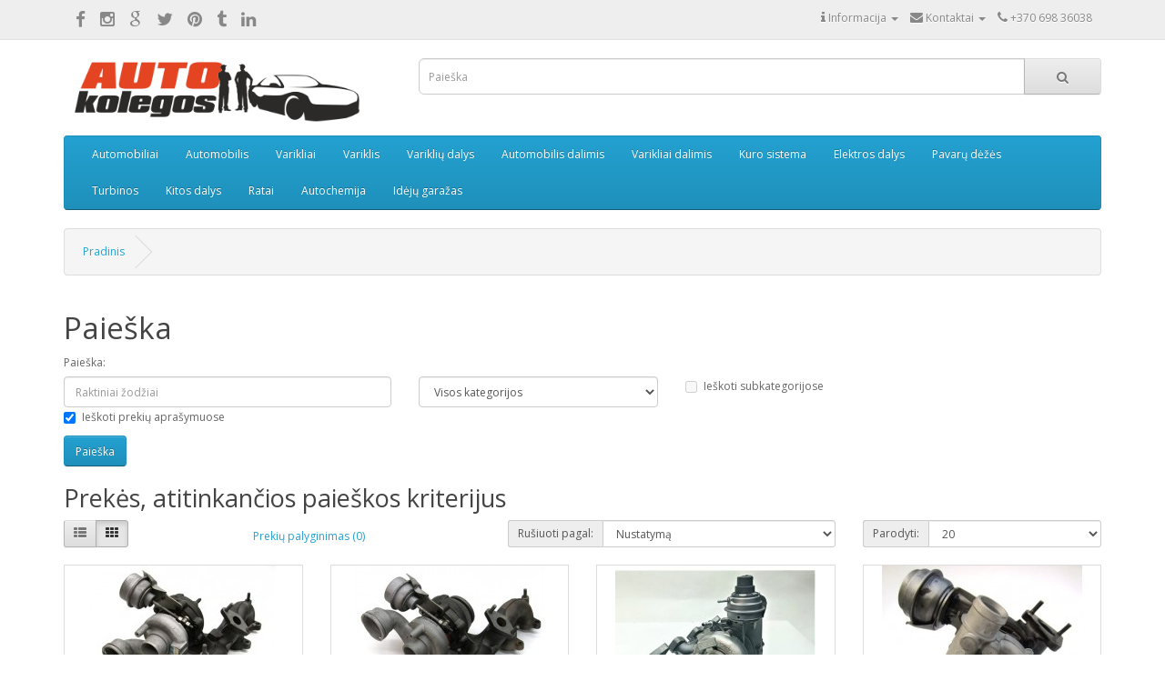

--- FILE ---
content_type: text/html; charset=utf-8
request_url: https://autokolegos.lt/katalogas/index.php?route=product/search&tag=restauravimas&page=8
body_size: 10218
content:
<!DOCTYPE html>
<!--[if IE]><![endif]-->
<!--[if IE 8 ]><html dir="ltl" lang="lt" class="ie8"><![endif]-->
<!--[if IE 9 ]><html dir="ltl" lang="lt" class="ie9"><![endif]-->
<!--[if (gt IE 9)|!(IE)]><!-->
<html dir="ltl" lang="lt">
<!--<![endif]-->
<head>
<meta charset="UTF-8" />
<meta name="viewport" content="width=device-width, initial-scale=1">
<meta http-equiv="X-UA-Compatible" content="IE=edge">
<title>Paieška - Tag - restauravimas</title>
<base href="https://autokolegos.lt/katalogas/" />
<script src="catalog/view/javascript/jquery/jquery-2.1.1.min.js" type="text/javascript"></script>
<link href="catalog/view/javascript/bootstrap/css/bootstrap.min.css" rel="stylesheet" media="screen" />
<script src="catalog/view/javascript/bootstrap/js/bootstrap.min.js" type="text/javascript"></script>
<link href="catalog/view/javascript/font-awesome/css/font-awesome.min.css" rel="stylesheet" type="text/css" />
<link href="//fonts.googleapis.com/css?family=Open+Sans:400,400i,300,700" rel="stylesheet" type="text/css" />
<link href="catalog/view/theme/default/stylesheet/stylesheet.css" rel="stylesheet">
<script src="catalog/view/javascript/common.js" type="text/javascript"></script>
<link href="https://autokolegos.lt/katalogas/index.php?route=product/search&amp;tag=restauravimas&amp;page=7" rel="prev" />
<link href="https://autokolegos.lt/katalogas/index.php?route=product/search&amp;tag=restauravimas&amp;page=9" rel="next" />
<link href="https://autokolegos.lt/katalogas/image/catalog/autokolegosfavicon.png" rel="icon" />
<!-- Global site tag (gtag.js) - Google Analytics -->
<script async src="https://www.googletagmanager.com/gtag/js?id=UA-49500298-1"></script>
<script>
  window.dataLayer = window.dataLayer || [];
  function gtag(){dataLayer.push(arguments);}
  gtag('js', new Date());

  gtag('config', 'UA-49500298-1');
</script>
</head>
<body class="product-search">
<nav id="top">
  <div class="container">
            
    <div class="nav pull-left social_block">
    		<a target="_blank" href="https://www.facebook.com/autokolegos/"><i class="fa fa-facebook"></i></a>
    		<a target="_blank" href="https://www.instagram.com/autokolegos.lt/"><i class="fa fa-instagram"></i></a>
    		<a target="_blank" href="https://plus.google.com/102868999307526972388"><i class="fa fa-google"></i></a>
    		<a target="_blank" href="https://mobile.twitter.com/autokolegos_lt"><i class="fa fa-twitter"></i></a>
    		<a target="_blank" href="https://www.pinterest.com/autokolegos/"><i class="fa fa-pinterest"></i></a>
    		<a target="_blank" href="https://autokolegos.tumblr.com/"><i class="fa fa-tumblr"></i></a>
    		<a target="_blank" href="https://www.linkedin.com/company/autokolegos/ "><i class="fa fa-linkedin"></i></a>
    </div>
    <div id="top-links" class="nav pull-right">
    	
      <ul class="list-inline">
      	<li class="dropdown">
      	  <a href="#" title="Mano anketa" class="dropdown-toggle" data-toggle="dropdown"><i class="fa fa-info"></i> <span class="hidden-xs hidden-sm hidden-md">Informacija</span> <span class="caret"></span></a>
          <ul class="dropdown-menu dropdown-menu-right">
            <li><a href="/katalogas/apie-mus-musu-veikla">Apie mus</a></li>
            <li><a href="/katalogas/musu-partneriai">Mūsų partneriai</a></li>
          </ul>
        </li>
        <li class="dropdown">
      	  <a href="#" title="Mano anketa" class="dropdown-toggle" data-toggle="dropdown"><i class="fa fa-envelope"></i> <span class="hidden-xs hidden-sm hidden-md">Kontaktai</span> <span class="caret"></span></a>
          <ul class="dropdown-menu dropdown-menu-right">
            <li>
		        <p style="padding: 10px 20px 0px 20px; width: 200px;line-height: 25px;"><i class="fa fa-map-marker"></i> Kaunas<br>
					<i class="fa fa-envelope"></i> info@autokolegos.lt<br>
					<i class="fa fa-phone"></i> +370 698 36038<br>
				   	<i class="fa fa-phone"></i> +370 615 52242</p>
            </li>
          </ul>
        </li>
        <li><a href="https://autokolegos.lt/katalogas/index.php?route=information/contact"><i class="fa fa-phone"></i></a> <span class="hidden-xs hidden-sm hidden-md">+370 698 36038</span></li>
        <!-- li class="dropdown"><a href="https://autokolegos.lt/katalogas/index.php?route=account/account" title="Mano anketa" class="dropdown-toggle" data-toggle="dropdown"><i class="fa fa-user"></i> <span class="hidden-xs hidden-sm hidden-md">Mano anketa</span> <span class="caret"></span></a>
          <ul class="dropdown-menu dropdown-menu-right">
                        <li><a href="https://autokolegos.lt/katalogas/index.php?route=account/register">Registruotis</a></li>
            < li><a href="https://autokolegos.lt/katalogas/index.php?route=account/login">Prisijungti</a></li>
                      </ul>
        </li-->
        <!-- li><a href="https://autokolegos.lt/katalogas/index.php?route=account/wishlist" id="wishlist-total" title="Pageidavimai(0)"><i class="fa fa-heart"></i> <span class="hidden-xs hidden-sm hidden-md">Pageidavimai(0)</span></a></li-->
        <!-- li><a href="https://autokolegos.lt/katalogas/index.php?route=checkout/cart" title="Prekių krepšelis"><i class="fa fa-shopping-cart"></i> <span class="hidden-xs hidden-sm hidden-md">Prekių krepšelis</span></a></li-->
        <!-- li><a href="https://autokolegos.lt/katalogas/index.php?route=checkout/checkout" title="Vykdyti užsakymą"><i class="fa fa-share"></i> <span class="hidden-xs hidden-sm hidden-md">Vykdyti užsakymą</span></a></li-->
      </ul>
    </div>
  </div>
</nav>
<header>
  <div class="container">
    <div class="row">
      <div class="col-sm-4">
        <div id="logo">
                    <a href="https://autokolegos.lt/katalogas/index.php?route=common/home"><img src="https://autokolegos.lt/katalogas/image/catalog/auto_k_logo(1).png" title="Autokolegos.lt" alt="Autokolegos.lt" class="img-responsive" /></a>
                  </div>
      </div>
      <div class="col-sm-8"><div id="search" class="input-group">
  <input type="text" name="search" value="" placeholder="Paieška" class="form-control input-lg" />
  <span class="input-group-btn">
    <button type="button" class="btn btn-default btn-lg"><i class="fa fa-search"></i></button>
  </span>
</div>      </div>
      <div class="col-sm-3"><!-- 
<div id="cart" class="btn-group btn-block">
  <button type="button" data-toggle="dropdown" data-loading-text="text_loading" class="btn btn-inverse btn-block btn-lg dropdown-toggle"><i class="fa fa-shopping-cart"></i> <span id="cart-total">0 item(s) - 0.00€</span></button>
  <ul class="dropdown-menu pull-right">
        <li>
      <p class="text-center">Your shopping cart is empty!</p>
    </li>
      </ul>
</div>
 --></div>
    </div>
  </div>
</header>
<div class="container">
  <nav id="menu" class="navbar">
    <div class="navbar-header"><span id="category" class="visible-xs">Kategorijos</span>
      <button type="button" class="btn btn-navbar navbar-toggle" data-toggle="collapse" data-target=".navbar-ex1-collapse"><i class="fa fa-bars"></i></button>
    </div>
    <div class="collapse navbar-collapse navbar-ex1-collapse">
      <ul class="nav navbar-nav">
                        <li><a href="https://autokolegos.lt/katalogas/automobiliai-auto-parduodu-automobili">Automobiliai</a></li>
                                <li><a href="https://autokolegos.lt/katalogas/automobilis">Automobilis</a></li>
                                <li><a href="https://autokolegos.lt/katalogas/Varikliai">Varikliai</a></li>
                                <li><a href="https://autokolegos.lt/katalogas/varikliai-variklis">Variklis</a></li>
                                <li class="dropdown"><a href="https://autokolegos.lt/katalogas/Variklių_dalys" class="dropdown-toggle" data-toggle="dropdown">Variklių dalys</a>
              <div class="dropdown-menu">
                <div class="dropdown-inner">
                                    <ul class="list-unstyled">
                                        <li>
                        <a href="https://autokolegos.lt/katalogas/Variklių_dalys/Variklio galvutės">Variklio galvutės</a>
                                                    <ul class="list-unstyled list-unstyled-third">
                                                                    <li><a href="https://autokolegos.lt/katalogas/Variklio galvutės/dyzeliniu-varikliu-galvutes-tikrinimas">Dyzelinių variklių galvutės</a></li>
                                                                    <li><a href="https://autokolegos.lt/katalogas/Variklio galvutės/benzininiu-varikliu-galvutes-tikrinimas">Benzininių variklių galvutės</a></li>
                                                            </ul>
                                            </li>
                                        <li>
                        <a href="https://autokolegos.lt/katalogas/Variklių_dalys/Paskirstymo-velenėliai">Paskirstymo velenėliai</a>
                                                    <ul class="list-unstyled list-unstyled-third">
                                                                    <li><a href="https://autokolegos.lt/katalogas/Paskirstymo-velenėliai/indeklai-paskirstymo-velenelio-indeklas">Indėklai paskirstymo velenėlio</a></li>
                                                                    <li><a href="https://autokolegos.lt/katalogas/Paskirstymo-velenėliai/paskirstymo-velenelio-laikikliai">Paskirstymo velenėlio laikikliai</a></li>
                                                            </ul>
                                            </li>
                                        <li>
                        <a href="https://autokolegos.lt/katalogas/Variklių_dalys/voztuvu-svirteles-koromuslai-pakelikai">Vožtuvų svirtelės / pakėlėjai</a>
                                            </li>
                                        <li>
                        <a href="https://autokolegos.lt/katalogas/Variklių_dalys/Voztuvu- dangteliai">Vožtuvų dangteliai</a>
                                            </li>
                                        <li>
                        <a href="https://autokolegos.lt/katalogas/Variklių_dalys/hidrokompensatoiai-kompensatoriai              ">Hidrokompensatoriai - kompensatoriai</a>
                                            </li>
                                        <li>
                        <a href="https://autokolegos.lt/katalogas/Variklių_dalys/tepalo-alyvos-siurblys-siurbliai-pompa">Tepalo siurbliai</a>
                                                    <ul class="list-unstyled list-unstyled-third">
                                                                    <li><a href="https://autokolegos.lt/katalogas/tepalo-alyvos-siurblys-siurbliai-pompa/tepalo-siurblio-balansyrai-balansyras">Tepalo siurblio balansyrai</a></li>
                                                                    <li><a href="https://autokolegos.lt/katalogas/tepalo-alyvos-siurblys-siurbliai-pompa/tepalo-paemimo-vamzdeliai-vamzdelis-tepalo-siurblio">Tepalo paėmimo vamzdeliai</a></li>
                                                            </ul>
                                            </li>
                                        <li>
                        <a href="https://autokolegos.lt/katalogas/Variklių_dalys/Alkuniniai-velenai">Alkūniniai velenai</a>
                                                    <ul class="list-unstyled list-unstyled-third">
                                                                    <li><a href="https://autokolegos.lt/katalogas/Alkuniniai-velenai/indeklai-pagrindiniai-svaitikliniai">Indėklai</a></li>
                                                            </ul>
                                            </li>
                                        <li>
                        <a href="https://autokolegos.lt/katalogas/Variklių_dalys/variklio-varikliu-blokai-blokas-varikliai-dalimis">Variklio blokai</a>
                                            </li>
                                        <li>
                        <a href="https://autokolegos.lt/katalogas/Variklių_dalys/Svaistikliai">Švaistikliai</a>
                                            </li>
                                        <li>
                        <a href="https://autokolegos.lt/katalogas/Variklių_dalys/Karteriai">Karteriai</a>
                                            </li>
                                        <li>
                        <a href="https://autokolegos.lt/katalogas/Variklių_dalys/Stumokliai">Stūmokliai</a>
                                            </li>
                                        <li>
                        <a href="https://autokolegos.lt/katalogas/Variklių_dalys/skriemuliai-skriemulys-skyvas-skyvelis">Skriemuliai</a>
                                                    <ul class="list-unstyled list-unstyled-third">
                                                                    <li><a href="https://autokolegos.lt/katalogas/skriemuliai-skriemulys-skyvas-skyvelis/skriemulys-skyvelis-alkuninio-veleno">Skriemulys alkūninio veleno</a></li>
                                                                    <li><a href="https://autokolegos.lt/katalogas/skriemuliai-skriemulys-skyvas-skyvelis/skriemulys-paskirstymo-velenelio-skyvas">Skriemulys paskirstymo velenėlio</a></li>
                                                                    <li><a href="https://autokolegos.lt/katalogas/skriemuliai-skriemulys-skyvas-skyvelis/skriemulys-tarpinio-velenelio">Skriemulys tarpinio velenėlio</a></li>
                                                                    <li><a href="https://autokolegos.lt/katalogas/skriemuliai-skriemulys-skyvas-skyvelis/skriemulys-vandens-pompos-siurblio">Skriemulys vandens pompos</a></li>
                                                            </ul>
                                            </li>
                                        <li>
                        <a href="https://autokolegos.lt/katalogas/Variklių_dalys/kitos-variklio-dalys">Kitos variklio dalys</a>
                                                    <ul class="list-unstyled list-unstyled-third">
                                                                    <li><a href="https://autokolegos.lt/katalogas/kitos-variklio-dalys/paskirstymo-dirzo-apsaugos-dangteliai">Paskirstymo diržo apsaugos - dangteliai</a></li>
                                                            </ul>
                                            </li>
                                      </ul>
                                  </div>
                <a href="https://autokolegos.lt/katalogas/Variklių_dalys" class="see-all">Show All Variklių dalys</a> </div>
            </li>
                                <li><a href="https://autokolegos.lt/katalogas/automobilis-dalimis-autodetales-autodalys">Automobilis dalimis</a></li>
                                <li><a href="https://autokolegos.lt/katalogas/varikliai-dalimis">Varikliai dalimis</a></li>
                                <li class="dropdown"><a href="https://autokolegos.lt/katalogas/kuro-sistema" class="dropdown-toggle" data-toggle="dropdown">Kuro sistema</a>
              <div class="dropdown-menu">
                <div class="dropdown-inner">
                                    <ul class="list-unstyled">
                                        <li>
                        <a href="https://autokolegos.lt/katalogas/kuro-sistema/kurosiurbliai">Kuro siurbliai</a>
                                                    <ul class="list-unstyled list-unstyled-third">
                                                                    <li><a href="https://autokolegos.lt/katalogas/kurosiurbliai/kuro-siurblio-slegio-daviklis">Kuro siurblio slėgio daviklis</a></li>
                                                            </ul>
                                            </li>
                                        <li>
                        <a href="https://autokolegos.lt/katalogas/kuro-sistema/kuro-siurblio-dantraciai-skriemuliai-skyvai-zvaigzdes">Kuro siurblio dantračiai - skriemuliai, škyvai, žvaigždės</a>
                                            </li>
                                        <li>
                        <a href="https://autokolegos.lt/katalogas/kuro-sistema/kuro-purkstukai">Kuro purkštukai</a>
                                                    <ul class="list-unstyled list-unstyled-third">
                                                                    <li><a href="https://autokolegos.lt/katalogas/kuro-purkstukai/dyzeliniai-kuro-purkstukai">Dyzeliniai kuro purkštukai</a></li>
                                                                    <li><a href="https://autokolegos.lt/katalogas/kuro-purkstukai/benzininiai-kuro-purkstukai">Benzininiai kuro purkštukai</a></li>
                                                                    <li><a href="https://autokolegos.lt/katalogas/kuro-purkstukai/kuro-purkstuku-laikikliai-prispaudejai">Kuro purkštukų laikikliai</a></li>
                                                            </ul>
                                            </li>
                                        <li>
                        <a href="https://autokolegos.lt/katalogas/kuro-sistema/kuro-magistrale-degalu-magistralinis-vamzdelis">Kuro magistralė</a>
                                            </li>
                                        <li>
                        <a href="https://autokolegos.lt/katalogas/kuro-sistema/kuro-slegio-reguliatorius">Kuro slėgio reguliatorius</a>
                                            </li>
                                        <li>
                        <a href="https://autokolegos.lt/katalogas/kuro-sistema/egr-voztuvai">EGR vožtuvai</a>
                                            </li>
                                        <li>
                        <a href="https://autokolegos.lt/katalogas/kuro-sistema/droselines-sklendes">Droselinės sklendės</a>
                                            </li>
                                        <li>
                        <a href="https://autokolegos.lt/katalogas/kuro-sistema/kuro-degalu-filtro-korpusas-skirtas-kurui-tepalui-filtruoti">Kuro filtro korpusas</a>
                                            </li>
                                      </ul>
                                  </div>
                <a href="https://autokolegos.lt/katalogas/kuro-sistema" class="see-all">Show All Kuro sistema</a> </div>
            </li>
                                <li class="dropdown"><a href="https://autokolegos.lt/katalogas/elektros-dalys" class="dropdown-toggle" data-toggle="dropdown">Elektros dalys</a>
              <div class="dropdown-menu">
                <div class="dropdown-inner">
                                    <ul class="list-unstyled">
                                        <li>
                        <a href="https://autokolegos.lt/katalogas/elektros-dalys/starteriai">Starteriai</a>
                                            </li>
                                        <li>
                        <a href="https://autokolegos.lt/katalogas/elektros-dalys/Generatoriai">Generatoriai</a>
                                            </li>
                                        <li>
                        <a href="https://autokolegos.lt/katalogas/elektros-dalys/oro-srauto-matuokle">Oro srauto matuoklės</a>
                                            </li>
                                        <li>
                        <a href="https://autokolegos.lt/katalogas/elektros-dalys/pakaitinimo-zvakes-kaitinimo-zvake">Pakaitinimo žvakės</a>
                                            </li>
                                        <li>
                        <a href="https://autokolegos.lt/katalogas/elektros-dalys/davikliai-jutikliai-jungikliai">Davikliai</a>
                                                    <ul class="list-unstyled list-unstyled-third">
                                                                    <li><a href="https://autokolegos.lt/katalogas/davikliai-jutikliai-jungikliai/alkuninio-veleno-padeties-davikliai">Alkūninio veleno padėties davikliai</a></li>
                                                                    <li><a href="https://autokolegos.lt/katalogas/davikliai-jutikliai-jungikliai/paskirstymo-velenelio-padeties-davikliai">Paskirstymo velenėlio padėties davikliai</a></li>
                                                                    <li><a href="https://autokolegos.lt/katalogas/davikliai-jutikliai-jungikliai/tepalo-alyvos-lygio-davikliai-daviklis">Tepalo alyvos lygio davikliai</a></li>
                                                                    <li><a href="https://autokolegos.lt/katalogas/davikliai-jutikliai-jungikliai/detonaciniai-davikliai-detonacinis-detonacijos-daviklis-knock-sensor">Detonaciniai davikliai</a></li>
                                                                    <li><a href="https://autokolegos.lt/katalogas/davikliai-jutikliai-jungikliai/oro-slegio-davikliai-daviklis-jutiklis-map-sensor">Oro slėgio davikliai</a></li>
                                                                    <li><a href="https://autokolegos.lt/katalogas/davikliai-jutikliai-jungikliai/kiti-automobilio-davikliai-daviklis-jutiklis">Kiti davikliai</a></li>
                                                            </ul>
                                            </li>
                                        <li>
                        <a href="https://autokolegos.lt/katalogas/elektros-dalys/kompiuteriai-kompiuteris-automobilio-masinos-airbag">Kompiuteriai</a>
                                            </li>
                                        <li>
                        <a href="https://autokolegos.lt/katalogas/elektros-dalys/reles-pakaitinimo-zvakiu-rele">Rėlės</a>
                                            </li>
                                        <li>
                        <a href="https://autokolegos.lt/katalogas/elektros-dalys/uzdegimo-rites-rite-babina-skirstytuvas">Uždegimo ritės</a>
                                            </li>
                                        <li>
                        <a href="https://autokolegos.lt/katalogas/elektros-dalys/solenoidinis-selenoidinis-voztuvas-slegio-keitiklis">Solenoidiniai vožtuvai</a>
                                            </li>
                                        <li>
                        <a href="https://autokolegos.lt/katalogas/elektros-dalys/kitos-elektros-dalys-detales">Kitos elektros dalys</a>
                                            </li>
                                      </ul>
                                  </div>
                <a href="https://autokolegos.lt/katalogas/elektros-dalys" class="see-all">Show All Elektros dalys</a> </div>
            </li>
                                <li><a href="https://autokolegos.lt/katalogas/pavaru-dezes">Pavarų dėžės</a></li>
                                <li class="dropdown"><a href="https://autokolegos.lt/katalogas/Turbinos" class="dropdown-toggle" data-toggle="dropdown">Turbinos</a>
              <div class="dropdown-menu">
                <div class="dropdown-inner">
                                    <ul class="list-unstyled">
                                        <li>
                        <a href="https://autokolegos.lt/katalogas/Turbinos/naujos-turbinos">Naujos turbinos</a>
                                            </li>
                                        <li>
                        <a href="https://autokolegos.lt/katalogas/Turbinos/naudotos-turbinos">Naudotos turbinos</a>
                                                    <ul class="list-unstyled list-unstyled-third">
                                                                    <li><a href="https://autokolegos.lt/katalogas/naudotos-turbinos/patikrintos-naudotos-turbinos">Patikrintos turbinos</a></li>
                                                            </ul>
                                            </li>
                                        <li>
                        <a href="https://autokolegos.lt/katalogas/Turbinos/restauruotos-turbinos">Restauruotos turbinos</a>
                                            </li>
                                        <li>
                        <a href="https://autokolegos.lt/katalogas/Turbinos/TURBINU-DALYS">Turbinu dalys</a>
                                            </li>
                                      </ul>
                                  </div>
                <a href="https://autokolegos.lt/katalogas/Turbinos" class="see-all">Show All Turbinos</a> </div>
            </li>
                                <li class="dropdown"><a href="https://autokolegos.lt/katalogas/kitos-dalys-auto-dalys" class="dropdown-toggle" data-toggle="dropdown">Kitos dalys</a>
              <div class="dropdown-menu">
                <div class="dropdown-inner">
                                    <ul class="list-unstyled">
                                        <li>
                        <a href="https://autokolegos.lt/katalogas/kitos-dalys-auto-dalys/vairo-stiprintuvo-siurbliai">Vairo stiprintuvo siurbliai</a>
                                            </li>
                                        <li>
                        <a href="https://autokolegos.lt/katalogas/kitos-dalys-auto-dalys/valytuvu-varikliukai">Valytuvų varikliukai</a>
                                            </li>
                                        <li>
                        <a href="https://autokolegos.lt/katalogas/kitos-dalys-auto-dalys/stabdziu-vakuuminiai-siurbliai">Stabdžių vakuuminiai siurbliai</a>
                                            </li>
                                        <li>
                        <a href="https://autokolegos.lt/katalogas/kitos-dalys-auto-dalys/oro-kondicionieriaus-siurbliai">Oro kondicionieriaus siurbliai</a>
                                            </li>
                                        <li>
                        <a href="https://autokolegos.lt/katalogas/kitos-dalys-auto-dalys/kebulo-detales">Kėbulo detalės</a>
                                                    <ul class="list-unstyled list-unstyled-third">
                                                                    <li><a href="https://autokolegos.lt/katalogas/kebulo-detales/zibintai-zibintas-automobilio">Žibintai</a></li>
                                                                    <li><a href="https://autokolegos.lt/katalogas/kebulo-detales/priekines-groteles-automobilio">Priekinės grotelės</a></li>
                                                            </ul>
                                            </li>
                                        <li>
                        <a href="https://autokolegos.lt/katalogas/kitos-dalys-auto-dalys/ismetimo-kolektoriai-isiurbimo-kolektoriai">Kolektoriai</a>
                                                    <ul class="list-unstyled list-unstyled-third">
                                                                    <li><a href="https://autokolegos.lt/katalogas/ismetimo-kolektoriai-isiurbimo-kolektoriai/isiurbimo-kolektoriai-dyzelinio-benzininio-variklio">Įsiurbimo kolektoriai</a></li>
                                                                    <li><a href="https://autokolegos.lt/katalogas/ismetimo-kolektoriai-isiurbimo-kolektoriai/ismetimo-kolektoriai-dyzelinio-benzininio-variklio">Išmetimo kolektoriai</a></li>
                                                            </ul>
                                            </li>
                                        <li>
                        <a href="https://autokolegos.lt/katalogas/kitos-dalys-auto-dalys/tvirtinimo-laikikliai-kronsteinai-laikikliai-gembes-tvirtinimo-detales">Tvirtinimo laikikliai-kronšteinai </a>
                                            </li>
                                        <li>
                        <a href="https://autokolegos.lt/katalogas/kitos-dalys-auto-dalys/tiltas-tiltai-galinis-tiltas">Galiniai tiltai</a>
                                            </li>
                                      </ul>
                                  </div>
                <a href="https://autokolegos.lt/katalogas/kitos-dalys-auto-dalys" class="see-all">Show All Kitos dalys</a> </div>
            </li>
                                <li><a href="https://autokolegos.lt/katalogas/Ratai">Ratai</a></li>
                                <li><a href="https://autokolegos.lt/katalogas/Autochemija">Autochemija</a></li>
                                <li class="dropdown"><a href="https://autokolegos.lt/katalogas/idėju-garazas-auto-daliu-gaminiai" class="dropdown-toggle" data-toggle="dropdown">Idėjų garažas</a>
              <div class="dropdown-menu">
                <div class="dropdown-inner">
                                    <ul class="list-unstyled">
                                        <li>
                        <a href="https://autokolegos.lt/katalogas/idėju-garazas-auto-daliu-gaminiai/gaminiai-is-auto-detaliu-automobiliu-daliu">Gaminiai iš auto detalių</a>
                                            </li>
                                      </ul>
                                  </div>
                <a href="https://autokolegos.lt/katalogas/idėju-garazas-auto-daliu-gaminiai" class="see-all">Show All Idėjų garažas</a> </div>
            </li>
              </ul>
    </div>
  </nav>
</div>
<div class="container">
  <ul class="breadcrumb">
        <li><a href="https://autokolegos.lt/katalogas/index.php?route=common/home">Pradinis</a></li>
        <li><a href="https://autokolegos.lt/katalogas/index.php?route=product/search&amp;tag=restauravimas&amp;page=8">Paieška</a></li>
      </ul>
  <div class="row">                <div id="content" class="col-sm-12">      <h1>Paieška</h1>
      <label class="control-label" for="input-search">Paieška:</label>
      <div class="row">
        <div class="col-sm-4">
          <input type="text" name="search" value="" placeholder="Raktiniai žodžiai" id="input-search" class="form-control" />
        </div>
        <div class="col-sm-3">
          <select name="category_id" class="form-control">
            <option value="0">Visos kategorijos</option>
                                    <option value="124">Automobiliai</option>
                                                            <option value="125">Automobilis</option>
                                                            <option value="65">Padangos</option>
                                                            <option value="64">Ratlankiai</option>
                                                            <option value="59">Varikliai</option>
                                                            <option value="81">Variklis</option>
                                                            <option value="60">Variklių dalys</option>
                                                <option value="73">&nbsp;&nbsp;&nbsp;&nbsp;&nbsp;&nbsp;Variklio galvutės</option>
                                                <option value="104">&nbsp;&nbsp;&nbsp;&nbsp;&nbsp;&nbsp;&nbsp;&nbsp;&nbsp;&nbsp;&nbsp;&nbsp;Dyzelinių variklių galvutės</option>
                                                <option value="105">&nbsp;&nbsp;&nbsp;&nbsp;&nbsp;&nbsp;&nbsp;&nbsp;&nbsp;&nbsp;&nbsp;&nbsp;Benzininių variklių galvutės</option>
                                                            <option value="74">&nbsp;&nbsp;&nbsp;&nbsp;&nbsp;&nbsp;Paskirstymo velenėliai</option>
                                                <option value="141">&nbsp;&nbsp;&nbsp;&nbsp;&nbsp;&nbsp;&nbsp;&nbsp;&nbsp;&nbsp;&nbsp;&nbsp;Indėklai paskirstymo velenėlio</option>
                                                <option value="93">&nbsp;&nbsp;&nbsp;&nbsp;&nbsp;&nbsp;&nbsp;&nbsp;&nbsp;&nbsp;&nbsp;&nbsp;Paskirstymo velenėlio laikikliai</option>
                                                            <option value="101">&nbsp;&nbsp;&nbsp;&nbsp;&nbsp;&nbsp;Vožtuvų svirtelės / pakėlėjai</option>
                                                            <option value="83">&nbsp;&nbsp;&nbsp;&nbsp;&nbsp;&nbsp;Vožtuvų dangteliai</option>
                                                            <option value="121">&nbsp;&nbsp;&nbsp;&nbsp;&nbsp;&nbsp;Hidrokompensatoriai - kompensatoriai</option>
                                                            <option value="118">&nbsp;&nbsp;&nbsp;&nbsp;&nbsp;&nbsp;Tepalo siurbliai</option>
                                                <option value="119">&nbsp;&nbsp;&nbsp;&nbsp;&nbsp;&nbsp;&nbsp;&nbsp;&nbsp;&nbsp;&nbsp;&nbsp;Tepalo siurblio balansyrai</option>
                                                <option value="132">&nbsp;&nbsp;&nbsp;&nbsp;&nbsp;&nbsp;&nbsp;&nbsp;&nbsp;&nbsp;&nbsp;&nbsp;Tepalo paėmimo vamzdeliai</option>
                                                            <option value="77">&nbsp;&nbsp;&nbsp;&nbsp;&nbsp;&nbsp;Alkūniniai velenai</option>
                                                <option value="140">&nbsp;&nbsp;&nbsp;&nbsp;&nbsp;&nbsp;&nbsp;&nbsp;&nbsp;&nbsp;&nbsp;&nbsp;Indėklai</option>
                                                            <option value="151">&nbsp;&nbsp;&nbsp;&nbsp;&nbsp;&nbsp;Variklio blokai</option>
                                                            <option value="76">&nbsp;&nbsp;&nbsp;&nbsp;&nbsp;&nbsp;Švaistikliai</option>
                                                            <option value="82">&nbsp;&nbsp;&nbsp;&nbsp;&nbsp;&nbsp;Karteriai</option>
                                                            <option value="75">&nbsp;&nbsp;&nbsp;&nbsp;&nbsp;&nbsp;Stūmokliai</option>
                                                            <option value="109">&nbsp;&nbsp;&nbsp;&nbsp;&nbsp;&nbsp;Skriemuliai</option>
                                                <option value="110">&nbsp;&nbsp;&nbsp;&nbsp;&nbsp;&nbsp;&nbsp;&nbsp;&nbsp;&nbsp;&nbsp;&nbsp;Skriemulys alkūninio veleno</option>
                                                <option value="111">&nbsp;&nbsp;&nbsp;&nbsp;&nbsp;&nbsp;&nbsp;&nbsp;&nbsp;&nbsp;&nbsp;&nbsp;Skriemulys paskirstymo velenėlio</option>
                                                <option value="131">&nbsp;&nbsp;&nbsp;&nbsp;&nbsp;&nbsp;&nbsp;&nbsp;&nbsp;&nbsp;&nbsp;&nbsp;Skriemulys tarpinio velenėlio</option>
                                                <option value="147">&nbsp;&nbsp;&nbsp;&nbsp;&nbsp;&nbsp;&nbsp;&nbsp;&nbsp;&nbsp;&nbsp;&nbsp;Skriemulys vandens pompos</option>
                                                            <option value="120">&nbsp;&nbsp;&nbsp;&nbsp;&nbsp;&nbsp;Kitos variklio dalys</option>
                                                <option value="143">&nbsp;&nbsp;&nbsp;&nbsp;&nbsp;&nbsp;&nbsp;&nbsp;&nbsp;&nbsp;&nbsp;&nbsp;Paskirstymo diržo apsaugos - dangteliai</option>
                                                                        <option value="126">Automobilis dalimis</option>
                                                            <option value="80">Varikliai dalimis</option>
                                                            <option value="88">Kuro sistema</option>
                                                <option value="71">&nbsp;&nbsp;&nbsp;&nbsp;&nbsp;&nbsp;Kuro siurbliai</option>
                                                <option value="90">&nbsp;&nbsp;&nbsp;&nbsp;&nbsp;&nbsp;&nbsp;&nbsp;&nbsp;&nbsp;&nbsp;&nbsp;Kuro siurblio slėgio daviklis</option>
                                                            <option value="117">&nbsp;&nbsp;&nbsp;&nbsp;&nbsp;&nbsp;Kuro siurblio dantračiai - skriemuliai, škyvai, žvaigždės</option>
                                                            <option value="72">&nbsp;&nbsp;&nbsp;&nbsp;&nbsp;&nbsp;Kuro purkštukai</option>
                                                <option value="102">&nbsp;&nbsp;&nbsp;&nbsp;&nbsp;&nbsp;&nbsp;&nbsp;&nbsp;&nbsp;&nbsp;&nbsp;Dyzeliniai kuro purkštukai</option>
                                                <option value="103">&nbsp;&nbsp;&nbsp;&nbsp;&nbsp;&nbsp;&nbsp;&nbsp;&nbsp;&nbsp;&nbsp;&nbsp;Benzininiai kuro purkštukai</option>
                                                <option value="116">&nbsp;&nbsp;&nbsp;&nbsp;&nbsp;&nbsp;&nbsp;&nbsp;&nbsp;&nbsp;&nbsp;&nbsp;Kuro purkštukų laikikliai</option>
                                                            <option value="122">&nbsp;&nbsp;&nbsp;&nbsp;&nbsp;&nbsp;Kuro magistralė</option>
                                                            <option value="94">&nbsp;&nbsp;&nbsp;&nbsp;&nbsp;&nbsp;Kuro slėgio reguliatorius</option>
                                                            <option value="92">&nbsp;&nbsp;&nbsp;&nbsp;&nbsp;&nbsp;EGR vožtuvai</option>
                                                            <option value="95">&nbsp;&nbsp;&nbsp;&nbsp;&nbsp;&nbsp;Droselinės sklendės</option>
                                                            <option value="154">&nbsp;&nbsp;&nbsp;&nbsp;&nbsp;&nbsp;Kuro filtro korpusas</option>
                                                                        <option value="89">Elektros dalys</option>
                                                <option value="69">&nbsp;&nbsp;&nbsp;&nbsp;&nbsp;&nbsp;Starteriai</option>
                                                            <option value="70">&nbsp;&nbsp;&nbsp;&nbsp;&nbsp;&nbsp;Generatoriai</option>
                                                            <option value="91">&nbsp;&nbsp;&nbsp;&nbsp;&nbsp;&nbsp;Oro srauto matuoklės</option>
                                                            <option value="133">&nbsp;&nbsp;&nbsp;&nbsp;&nbsp;&nbsp;Pakaitinimo žvakės</option>
                                                            <option value="127">&nbsp;&nbsp;&nbsp;&nbsp;&nbsp;&nbsp;Davikliai</option>
                                                <option value="128">&nbsp;&nbsp;&nbsp;&nbsp;&nbsp;&nbsp;&nbsp;&nbsp;&nbsp;&nbsp;&nbsp;&nbsp;Alkūninio veleno padėties davikliai</option>
                                                <option value="129">&nbsp;&nbsp;&nbsp;&nbsp;&nbsp;&nbsp;&nbsp;&nbsp;&nbsp;&nbsp;&nbsp;&nbsp;Paskirstymo velenėlio padėties davikliai</option>
                                                <option value="130">&nbsp;&nbsp;&nbsp;&nbsp;&nbsp;&nbsp;&nbsp;&nbsp;&nbsp;&nbsp;&nbsp;&nbsp;Tepalo alyvos lygio davikliai</option>
                                                <option value="134">&nbsp;&nbsp;&nbsp;&nbsp;&nbsp;&nbsp;&nbsp;&nbsp;&nbsp;&nbsp;&nbsp;&nbsp;Detonaciniai davikliai</option>
                                                <option value="135">&nbsp;&nbsp;&nbsp;&nbsp;&nbsp;&nbsp;&nbsp;&nbsp;&nbsp;&nbsp;&nbsp;&nbsp;Oro slėgio davikliai</option>
                                                <option value="150">&nbsp;&nbsp;&nbsp;&nbsp;&nbsp;&nbsp;&nbsp;&nbsp;&nbsp;&nbsp;&nbsp;&nbsp;Kiti davikliai</option>
                                                            <option value="148">&nbsp;&nbsp;&nbsp;&nbsp;&nbsp;&nbsp;Kompiuteriai</option>
                                                            <option value="99">&nbsp;&nbsp;&nbsp;&nbsp;&nbsp;&nbsp;Rėlės</option>
                                                            <option value="149">&nbsp;&nbsp;&nbsp;&nbsp;&nbsp;&nbsp;Uždegimo ritės</option>
                                                            <option value="136">&nbsp;&nbsp;&nbsp;&nbsp;&nbsp;&nbsp;Solenoidiniai vožtuvai</option>
                                                            <option value="144">&nbsp;&nbsp;&nbsp;&nbsp;&nbsp;&nbsp;Kitos elektros dalys</option>
                                                                        <option value="68">Pavarų dėžės</option>
                                                            <option value="61">Turbinos</option>
                                                <option value="84">&nbsp;&nbsp;&nbsp;&nbsp;&nbsp;&nbsp;Naujos turbinos</option>
                                                            <option value="85">&nbsp;&nbsp;&nbsp;&nbsp;&nbsp;&nbsp;Naudotos turbinos</option>
                                                <option value="87">&nbsp;&nbsp;&nbsp;&nbsp;&nbsp;&nbsp;&nbsp;&nbsp;&nbsp;&nbsp;&nbsp;&nbsp;Patikrintos turbinos</option>
                                                            <option value="86">&nbsp;&nbsp;&nbsp;&nbsp;&nbsp;&nbsp;Restauruotos turbinos</option>
                                                            <option value="79">&nbsp;&nbsp;&nbsp;&nbsp;&nbsp;&nbsp;Turbinu dalys</option>
                                                                        <option value="96">Kitos dalys</option>
                                                <option value="100">&nbsp;&nbsp;&nbsp;&nbsp;&nbsp;&nbsp;Vairo stiprintuvo siurbliai</option>
                                                            <option value="123">&nbsp;&nbsp;&nbsp;&nbsp;&nbsp;&nbsp;Valytuvų varikliukai</option>
                                                            <option value="115">&nbsp;&nbsp;&nbsp;&nbsp;&nbsp;&nbsp;Stabdžių vakuuminiai siurbliai</option>
                                                            <option value="97">&nbsp;&nbsp;&nbsp;&nbsp;&nbsp;&nbsp;Oro kondicionieriaus siurbliai</option>
                                                            <option value="112">&nbsp;&nbsp;&nbsp;&nbsp;&nbsp;&nbsp;Kėbulo detalės</option>
                                                <option value="113">&nbsp;&nbsp;&nbsp;&nbsp;&nbsp;&nbsp;&nbsp;&nbsp;&nbsp;&nbsp;&nbsp;&nbsp;Žibintai</option>
                                                <option value="114">&nbsp;&nbsp;&nbsp;&nbsp;&nbsp;&nbsp;&nbsp;&nbsp;&nbsp;&nbsp;&nbsp;&nbsp;Priekinės grotelės</option>
                                                            <option value="106">&nbsp;&nbsp;&nbsp;&nbsp;&nbsp;&nbsp;Kolektoriai</option>
                                                <option value="108">&nbsp;&nbsp;&nbsp;&nbsp;&nbsp;&nbsp;&nbsp;&nbsp;&nbsp;&nbsp;&nbsp;&nbsp;Įsiurbimo kolektoriai</option>
                                                <option value="107">&nbsp;&nbsp;&nbsp;&nbsp;&nbsp;&nbsp;&nbsp;&nbsp;&nbsp;&nbsp;&nbsp;&nbsp;Išmetimo kolektoriai</option>
                                                            <option value="146">&nbsp;&nbsp;&nbsp;&nbsp;&nbsp;&nbsp;Tvirtinimo laikikliai-kronšteinai </option>
                                                            <option value="98">&nbsp;&nbsp;&nbsp;&nbsp;&nbsp;&nbsp;Galiniai tiltai</option>
                                                                        <option value="63">Ratai</option>
                                                            <option value="78">Autochemija</option>
                                                            <option value="152">Idėjų garažas</option>
                                                <option value="153">&nbsp;&nbsp;&nbsp;&nbsp;&nbsp;&nbsp;Gaminiai iš auto detalių</option>
                                                          </select>
        </div>
        <div class="col-sm-3">
          <label class="checkbox-inline">
                        <input type="checkbox" name="sub_category" value="1" />
                        Ieškoti subkategorijose</label>
        </div>
      </div>
      <p>
        <label class="checkbox-inline">

          <input type="checkbox" name="description" value="1" id="description" checked="checked" />

          Ieškoti prekių aprašymuose</label>
      </p>
      <input type="button" value="Paieška" id="button-search" class="btn btn-primary" />
      <h2>Prekės, atitinkančios paieškos kriterijus</h2>
            <div class="row">
        <div class="col-md-2 col-sm-6 hidden-xs">
          <div class="btn-group btn-group-sm">
            <button type="button" id="list-view" class="btn btn-default" data-toggle="tooltip" title="button_list"><i class="fa fa-th-list"></i></button>
            <button type="button" id="grid-view" class="btn btn-default" data-toggle="tooltip" title="button_grid"><i class="fa fa-th"></i></button>
          </div>
        </div>
        <div class="col-md-3 col-sm-6">
          <div class="form-group">
            <a href="https://autokolegos.lt/katalogas/index.php?route=product/compare" id="compare-total" class="btn btn-link">Prekių palyginimas (0)</a>
          </div>
        </div>
        <div class="col-md-4 col-xs-6">
          <div class="form-group input-group input-group-sm">
            <label class="input-group-addon" for="input-sort">Rušiuoti pagal:</label>
            <select id="input-sort" class="form-control" onchange="location = this.value;">
                                          <option value="https://autokolegos.lt/katalogas/index.php?route=product/search&amp;sort=p.sort_order&amp;order=ASC&amp;tag=restauravimas" selected="selected">Nustatymą</option>
                                                        <option value="https://autokolegos.lt/katalogas/index.php?route=product/search&amp;sort=pd.name&amp;order=ASC&amp;tag=restauravimas">Pavadinimą (А - Z)</option>
                                                        <option value="https://autokolegos.lt/katalogas/index.php?route=product/search&amp;sort=pd.name&amp;order=DESC&amp;tag=restauravimas">Pavadinimą (Z - А)</option>
                                                        <option value="https://autokolegos.lt/katalogas/index.php?route=product/search&amp;sort=p.price&amp;order=ASC&amp;tag=restauravimas">Kainą (žema)</option>
                                                        <option value="https://autokolegos.lt/katalogas/index.php?route=product/search&amp;sort=p.price&amp;order=DESC&amp;tag=restauravimas">Kainą (aukšta)</option>
                                                        <option value="https://autokolegos.lt/katalogas/index.php?route=product/search&amp;sort=p.model&amp;order=ASC&amp;tag=restauravimas">Modelis (А- Z)</option>
                                                        <option value="https://autokolegos.lt/katalogas/index.php?route=product/search&amp;sort=p.model&amp;order=DESC&amp;tag=restauravimas">Modelis (Z - А)</option>
                                        </select>
          </div>
        </div>
        <div class="col-md-3 col-xs-6">
          <div class="form-group input-group input-group-sm">
            <label class="input-group-addon" for="input-limit">Parodyti:</label>
            <select id="input-limit" class="form-control" onchange="location = this.value;">
                                          <option value="https://autokolegos.lt/katalogas/index.php?route=product/search&amp;tag=restauravimas&amp;limit=20" selected="selected">20</option>
                                                        <option value="https://autokolegos.lt/katalogas/index.php?route=product/search&amp;tag=restauravimas&amp;limit=25">25</option>
                                                        <option value="https://autokolegos.lt/katalogas/index.php?route=product/search&amp;tag=restauravimas&amp;limit=50">50</option>
                                                        <option value="https://autokolegos.lt/katalogas/index.php?route=product/search&amp;tag=restauravimas&amp;limit=75">75</option>
                                                        <option value="https://autokolegos.lt/katalogas/index.php?route=product/search&amp;tag=restauravimas&amp;limit=100">100</option>
                                        </select>
          </div>
        </div>
      </div>
      <div class="row">
                <div class="product-layout product-list col-xs-12">
          <div class="product-thumb">
            <div class="image"><a href="https://autokolegos.lt/katalogas/turbina-seat-1-9tdi-038253019h-asz-kkk-tr44?tag=restauravimas&amp;page=8"><img src="https://autokolegos.lt/katalogas/image/cache/catalog/sandelio%20turbinos/44-TR/03G253016E%20%2054399880060-220x175.JPG" alt="Turbina SEAT 1.9TDi  038253019H" title="Turbina SEAT 1.9TDi  038253019H" class="img-responsive" /></a></div>
            <div>
              <div class="caption">
                <h4><a href="https://autokolegos.lt/katalogas/turbina-seat-1-9tdi-038253019h-asz-kkk-tr44?tag=restauravimas&amp;page=8">Turbina SEAT 1.9TDi  038253019H</a></h4>
                <p>Restauruota Seat Alhambra 1.9TDi 038253019H / BV39-0060 / 03G253010F KKK 96kw / 100kw, variklis ASZ,..</p>
                                <p class="price">
                                    250.00€                                                    </p>
                                              </div>
              <div class="button-group">
                <!-- button type="button" onclick="cart.add('1951', '1');"><i class="fa fa-shopping-cart"></i> <span class="hidden-xs hidden-sm hidden-md">Į krepšelį</span></button-->
                <a class="" href="https://autokolegos.lt/katalogas/turbina-seat-1-9tdi-038253019h-asz-kkk-tr44?tag=restauravimas&amp;page=8"> <i class="fa fa-eye"></i> <span >Peržiūra</span></a>
                <!--button class="hidden-xs hidden-sm hidden-md wishlist_" type="button" data-toggle="tooltip" title="Pridėti į pageidavimų sąrašą" onclick="wishlist.add('1951');"><i class="fa fa-heart"></i></button-->
                <button class="hidden-xs hidden-sm hidden-md" type="button" data-toggle="tooltip" title="Į palyginimą" onclick="compare.add('1951');"><i class="fa fa-exchange"></i></button>
              </div>
            </div>
          </div>
        </div>
                <div class="product-layout product-list col-xs-12">
          <div class="product-thumb">
            <div class="image"><a href="https://autokolegos.lt/katalogas/turbina-seat-1-9tdi-54399700022-54398800022-turbokompresorius-restauruota?tag=restauravimas&amp;page=8"><img src="https://autokolegos.lt/katalogas/image/cache/catalog/sandelio%20turbinos/45TR/54399700022-%205439880022-220x175.JPG" alt="Turbina Seat 1.9TDi 54399700022 / 54398800022" title="Turbina Seat 1.9TDi 54399700022 / 54398800022" class="img-responsive" /></a></div>
            <div>
              <div class="caption">
                <h4><a href="https://autokolegos.lt/katalogas/turbina-seat-1-9tdi-54399700022-54398800022-turbokompresorius-restauruota?tag=restauravimas&amp;page=8">Turbina Seat 1.9TDi 54399700022 / 54398800022</a></h4>
                <p>Restauruota turbina Seat Altea / Leon / Toledo 1.9TDi 54399700022 / 54398800022&nbsp; / KP39A-0011 6..</p>
                                <p class="price">
                                    250.00€                                                    </p>
                                              </div>
              <div class="button-group">
                <!-- button type="button" onclick="cart.add('5225', '1');"><i class="fa fa-shopping-cart"></i> <span class="hidden-xs hidden-sm hidden-md">Į krepšelį</span></button-->
                <a class="" href="https://autokolegos.lt/katalogas/turbina-seat-1-9tdi-54399700022-54398800022-turbokompresorius-restauruota?tag=restauravimas&amp;page=8"> <i class="fa fa-eye"></i> <span >Peržiūra</span></a>
                <!--button class="hidden-xs hidden-sm hidden-md wishlist_" type="button" data-toggle="tooltip" title="Pridėti į pageidavimų sąrašą" onclick="wishlist.add('5225');"><i class="fa fa-heart"></i></button-->
                <button class="hidden-xs hidden-sm hidden-md" type="button" data-toggle="tooltip" title="Į palyginimą" onclick="compare.add('5225');"><i class="fa fa-exchange"></i></button>
              </div>
            </div>
          </div>
        </div>
                <div class="product-layout product-list col-xs-12">
          <div class="product-thumb">
            <div class="image"><a href="https://autokolegos.lt/katalogas/turbina-seat-2-0tdi-757042-03g253010a-03g253014k-03g253019k-turbokompresorius?tag=restauravimas&amp;page=8"><img src="https://autokolegos.lt/katalogas/image/cache/catalog/sandelio%20turbinos/60-TR/757042%200A%20%2003G253014K%20%2003G253019K-220x175.jpg" alt="Turbina Seat 2.0TDi 757042 / 03G253010A / 03G253014K / 03G253019K" title="Turbina Seat 2.0TDi 757042 / 03G253010A / 03G253014K / 03G253019K" class="img-responsive" /></a></div>
            <div>
              <div class="caption">
                <h4><a href="https://autokolegos.lt/katalogas/turbina-seat-2-0tdi-757042-03g253010a-03g253014k-03g253019k-turbokompresorius?tag=restauravimas&amp;page=8">Turbina Seat 2.0TDi 757042 / 03G253010A / 03G253014K / 03G253019K</a></h4>
                <p>Restauruota Seat Altea / Leon / Toledo 2.0TDi 757042 / 03G253010A / 03G253014K / 03G253019K turbina ..</p>
                                <p class="price">
                                    250.00€                                                    </p>
                                              </div>
              <div class="button-group">
                <!-- button type="button" onclick="cart.add('3703', '1');"><i class="fa fa-shopping-cart"></i> <span class="hidden-xs hidden-sm hidden-md">Į krepšelį</span></button-->
                <a class="" href="https://autokolegos.lt/katalogas/turbina-seat-2-0tdi-757042-03g253010a-03g253014k-03g253019k-turbokompresorius?tag=restauravimas&amp;page=8"> <i class="fa fa-eye"></i> <span >Peržiūra</span></a>
                <!--button class="hidden-xs hidden-sm hidden-md wishlist_" type="button" data-toggle="tooltip" title="Pridėti į pageidavimų sąrašą" onclick="wishlist.add('3703');"><i class="fa fa-heart"></i></button-->
                <button class="hidden-xs hidden-sm hidden-md" type="button" data-toggle="tooltip" title="Į palyginimą" onclick="compare.add('3703');"><i class="fa fa-exchange"></i></button>
              </div>
            </div>
          </div>
        </div>
                <div class="product-layout product-list col-xs-12">
          <div class="product-thumb">
            <div class="image"><a href="https://autokolegos.lt/katalogas/turbina-seat-alhambra-1-9-tdi-701855-1TR24-1?tag=restauravimas&amp;page=8"><img src="https://autokolegos.lt/katalogas/image/cache/catalog/sandelio%20turbinos/24-1TR/turbinavwaudiskoda701855028145702E028145702P-220x175.JPG" alt="Turbina Seat Alhambra 1.9TDi 701855" title="Turbina Seat Alhambra 1.9TDi 701855" class="img-responsive" /></a></div>
            <div>
              <div class="caption">
                <h4><a href="https://autokolegos.lt/katalogas/turbina-seat-alhambra-1-9-tdi-701855-1TR24-1?tag=restauravimas&amp;page=8">Turbina Seat Alhambra 1.9TDi 701855</a></h4>
                <p>Restauruota Seat Alhambra 1.9TDi 701855 Garrett&nbsp; AFN / AVG 81kw 1996-2000m. turbina su metų gar..</p>
                                <p class="price">
                                    250.00€                                                    </p>
                                              </div>
              <div class="button-group">
                <!-- button type="button" onclick="cart.add('876', '1');"><i class="fa fa-shopping-cart"></i> <span class="hidden-xs hidden-sm hidden-md">Į krepšelį</span></button-->
                <a class="" href="https://autokolegos.lt/katalogas/turbina-seat-alhambra-1-9-tdi-701855-1TR24-1?tag=restauravimas&amp;page=8"> <i class="fa fa-eye"></i> <span >Peržiūra</span></a>
                <!--button class="hidden-xs hidden-sm hidden-md wishlist_" type="button" data-toggle="tooltip" title="Pridėti į pageidavimų sąrašą" onclick="wishlist.add('876');"><i class="fa fa-heart"></i></button-->
                <button class="hidden-xs hidden-sm hidden-md" type="button" data-toggle="tooltip" title="Į palyginimą" onclick="compare.add('876');"><i class="fa fa-exchange"></i></button>
              </div>
            </div>
          </div>
        </div>
                <div class="product-layout product-list col-xs-12">
          <div class="product-thumb">
            <div class="image"><a href="https://autokolegos.lt/katalogas/turbina-seat-alhambra-2-0tdi-03g253016e-54399880060-turbokompresorius?tag=restauravimas&amp;page=8"><img src="https://autokolegos.lt/katalogas/image/cache/catalog/sandelio%20turbinos/44-TR/03G253016E%20%2054399880060-220x175.JPG" alt="Turbina Seat Alhambra 2.0TDi 03G253016E / 54399880060" title="Turbina Seat Alhambra 2.0TDi 03G253016E / 54399880060" class="img-responsive" /></a></div>
            <div>
              <div class="caption">
                <h4><a href="https://autokolegos.lt/katalogas/turbina-seat-alhambra-2-0tdi-03g253016e-54399880060-turbokompresorius?tag=restauravimas&amp;page=8">Turbina Seat Alhambra 2.0TDi 03G253016E / 54399880060</a></h4>
                <p>Restauruota Seat Alhambra&nbsp;2.0TDi 03G253016E / 54399880060 / BV39-0060 / 03G253010F KKK 100kw / ..</p>
                                <p class="price">
                                    250.00€                                                    </p>
                                              </div>
              <div class="button-group">
                <!-- button type="button" onclick="cart.add('2628', '1');"><i class="fa fa-shopping-cart"></i> <span class="hidden-xs hidden-sm hidden-md">Į krepšelį</span></button-->
                <a class="" href="https://autokolegos.lt/katalogas/turbina-seat-alhambra-2-0tdi-03g253016e-54399880060-turbokompresorius?tag=restauravimas&amp;page=8"> <i class="fa fa-eye"></i> <span >Peržiūra</span></a>
                <!--button class="hidden-xs hidden-sm hidden-md wishlist_" type="button" data-toggle="tooltip" title="Pridėti į pageidavimų sąrašą" onclick="wishlist.add('2628');"><i class="fa fa-heart"></i></button-->
                <button class="hidden-xs hidden-sm hidden-md" type="button" data-toggle="tooltip" title="Į palyginimą" onclick="compare.add('2628');"><i class="fa fa-exchange"></i></button>
              </div>
            </div>
          </div>
        </div>
                <div class="product-layout product-list col-xs-12">
          <div class="product-thumb">
            <div class="image"><a href="https://autokolegos.lt/katalogas/turbina-seat-alhambra-2-0tdi-03g253016F-54399880060-turbokompresorius?tag=restauravimas&amp;page=8"><img src="https://autokolegos.lt/katalogas/image/cache/catalog/sandelio%20turbinos/44-TR/03G253016E%20%2054399880060-220x175.JPG" alt="Turbina Seat Alhambra 2.0TDi 03G253016F / 54399880060" title="Turbina Seat Alhambra 2.0TDi 03G253016F / 54399880060" class="img-responsive" /></a></div>
            <div>
              <div class="caption">
                <h4><a href="https://autokolegos.lt/katalogas/turbina-seat-alhambra-2-0tdi-03g253016F-54399880060-turbokompresorius?tag=restauravimas&amp;page=8">Turbina Seat Alhambra 2.0TDi 03G253016F / 54399880060</a></h4>
                <p>Restauruota Seat Alhambra&nbsp;2.0TDi 03G253016F / 54399880060 / BV39-0060 / 03G253010F KKK 100kw / ..</p>
                                <p class="price">
                                    250.00€                                                    </p>
                                              </div>
              <div class="button-group">
                <!-- button type="button" onclick="cart.add('2629', '1');"><i class="fa fa-shopping-cart"></i> <span class="hidden-xs hidden-sm hidden-md">Į krepšelį</span></button-->
                <a class="" href="https://autokolegos.lt/katalogas/turbina-seat-alhambra-2-0tdi-03g253016F-54399880060-turbokompresorius?tag=restauravimas&amp;page=8"> <i class="fa fa-eye"></i> <span >Peržiūra</span></a>
                <!--button class="hidden-xs hidden-sm hidden-md wishlist_" type="button" data-toggle="tooltip" title="Pridėti į pageidavimų sąrašą" onclick="wishlist.add('2629');"><i class="fa fa-heart"></i></button-->
                <button class="hidden-xs hidden-sm hidden-md" type="button" data-toggle="tooltip" title="Į palyginimą" onclick="compare.add('2629');"><i class="fa fa-exchange"></i></button>
              </div>
            </div>
          </div>
        </div>
                <div class="product-layout product-list col-xs-12">
          <div class="product-thumb">
            <div class="image"><a href="https://autokolegos.lt/katalogas/turbina-turbokompresorius-seat-alhambra-2-0tdi-54399700059-03g253010e-restauruota?tag=restauravimas&amp;page=8"><img src="https://autokolegos.lt/katalogas/image/cache/catalog/sandelio%20turbinos/72TR/5439970059-03G253010E-BV39B-0059-220x175.jpg" alt="Turbina Seat Alhambra 2.0TDi 54399700059 / 03G253010E" title="Turbina Seat Alhambra 2.0TDi 54399700059 / 03G253010E" class="img-responsive" /></a></div>
            <div>
              <div class="caption">
                <h4><a href="https://autokolegos.lt/katalogas/turbina-turbokompresorius-seat-alhambra-2-0tdi-54399700059-03g253010e-restauruota?tag=restauravimas&amp;page=8">Turbina Seat Alhambra 2.0TDi 54399700059 / 03G253010E</a></h4>
                <p>Restauruota turbina - turbokompresorius Seat Alhambra 2.0TDi 54399700059 / 03G253010E 103kw nuo 2005..</p>
                                <p class="price">
                                    250.00€                                                    </p>
                                              </div>
              <div class="button-group">
                <!-- button type="button" onclick="cart.add('6123', '1');"><i class="fa fa-shopping-cart"></i> <span class="hidden-xs hidden-sm hidden-md">Į krepšelį</span></button-->
                <a class="" href="https://autokolegos.lt/katalogas/turbina-turbokompresorius-seat-alhambra-2-0tdi-54399700059-03g253010e-restauruota?tag=restauravimas&amp;page=8"> <i class="fa fa-eye"></i> <span >Peržiūra</span></a>
                <!--button class="hidden-xs hidden-sm hidden-md wishlist_" type="button" data-toggle="tooltip" title="Pridėti į pageidavimų sąrašą" onclick="wishlist.add('6123');"><i class="fa fa-heart"></i></button-->
                <button class="hidden-xs hidden-sm hidden-md" type="button" data-toggle="tooltip" title="Į palyginimą" onclick="compare.add('6123');"><i class="fa fa-exchange"></i></button>
              </div>
            </div>
          </div>
        </div>
                <div class="product-layout product-list col-xs-12">
          <div class="product-thumb">
            <div class="image"><a href="https://autokolegos.lt/katalogas/restauruota-turbina-seat-exeo-2-0tdi-53039700133-bv43b-0133-turbokompresorius?tag=restauravimas&amp;page=8"><img src="https://autokolegos.lt/katalogas/image/cache/catalog/sandelio%20turbinos/80-TR/53039700133-bv43b-0133-220x175.jpg" alt="Turbina Seat Exeo 2.0TDi 53039700133 / BV43B-0133" title="Turbina Seat Exeo 2.0TDi 53039700133 / BV43B-0133" class="img-responsive" /></a></div>
            <div>
              <div class="caption">
                <h4><a href="https://autokolegos.lt/katalogas/restauruota-turbina-seat-exeo-2-0tdi-53039700133-bv43b-0133-turbokompresorius?tag=restauravimas&amp;page=8">Turbina Seat Exeo 2.0TDi 53039700133 / BV43B-0133</a></h4>
                <p>Restauruota turbina - turbokompresorius Seat Exeo 2.0TDi 53039700133 / BV43B-0133, 88kw/103kw/105kw,..</p>
                                <p class="price">
                                    290.00€                                                    </p>
                                              </div>
              <div class="button-group">
                <!-- button type="button" onclick="cart.add('5861', '1');"><i class="fa fa-shopping-cart"></i> <span class="hidden-xs hidden-sm hidden-md">Į krepšelį</span></button-->
                <a class="" href="https://autokolegos.lt/katalogas/restauruota-turbina-seat-exeo-2-0tdi-53039700133-bv43b-0133-turbokompresorius?tag=restauravimas&amp;page=8"> <i class="fa fa-eye"></i> <span >Peržiūra</span></a>
                <!--button class="hidden-xs hidden-sm hidden-md wishlist_" type="button" data-toggle="tooltip" title="Pridėti į pageidavimų sąrašą" onclick="wishlist.add('5861');"><i class="fa fa-heart"></i></button-->
                <button class="hidden-xs hidden-sm hidden-md" type="button" data-toggle="tooltip" title="Į palyginimą" onclick="compare.add('5861');"><i class="fa fa-exchange"></i></button>
              </div>
            </div>
          </div>
        </div>
                <div class="product-layout product-list col-xs-12">
          <div class="product-thumb">
            <div class="image"><a href="https://autokolegos.lt/katalogas/turbina-skoda-2-0tdi-765261-turbokompresorius?tag=restauravimas&amp;page=8"><img src="https://autokolegos.lt/katalogas/image/cache/catalog/sandelio%20turbinos/48-TR/VWAUDISKODASEAT2.0turbina765261-220x175.JPG" alt="Turbina Skoda  2.0TDi 765261 / 756867" title="Turbina Skoda  2.0TDi 765261 / 756867" class="img-responsive" /></a></div>
            <div>
              <div class="caption">
                <h4><a href="https://autokolegos.lt/katalogas/turbina-skoda-2-0tdi-765261-turbokompresorius?tag=restauravimas&amp;page=8">Turbina Skoda  2.0TDi 765261 / 756867</a></h4>
                <p>Restauruota Skoda 2.0TDi 765261 / 756867 / 03G253019L / 03G253014N 103kw Garrett turbina su 12 mėnes..</p>
                                <p class="price">
                                    250.00€                                                    </p>
                                              </div>
              <div class="button-group">
                <!-- button type="button" onclick="cart.add('2713', '1');"><i class="fa fa-shopping-cart"></i> <span class="hidden-xs hidden-sm hidden-md">Į krepšelį</span></button-->
                <a class="" href="https://autokolegos.lt/katalogas/turbina-skoda-2-0tdi-765261-turbokompresorius?tag=restauravimas&amp;page=8"> <i class="fa fa-eye"></i> <span >Peržiūra</span></a>
                <!--button class="hidden-xs hidden-sm hidden-md wishlist_" type="button" data-toggle="tooltip" title="Pridėti į pageidavimų sąrašą" onclick="wishlist.add('2713');"><i class="fa fa-heart"></i></button-->
                <button class="hidden-xs hidden-sm hidden-md" type="button" data-toggle="tooltip" title="Į palyginimą" onclick="compare.add('2713');"><i class="fa fa-exchange"></i></button>
              </div>
            </div>
          </div>
        </div>
                <div class="product-layout product-list col-xs-12">
          <div class="product-thumb">
            <div class="image"><a href="https://autokolegos.lt/katalogas/turbina-skoda-1-9tdi-54399700022-54398800022-turbokompresorius-restauruotas?tag=restauravimas&amp;page=8"><img src="https://autokolegos.lt/katalogas/image/cache/catalog/sandelio%20turbinos/45TR/54399700022-%205439880022-220x175.JPG" alt="Turbina Skoda 1.9TDi 54399700022 / 54398800022" title="Turbina Skoda 1.9TDi 54399700022 / 54398800022" class="img-responsive" /></a></div>
            <div>
              <div class="caption">
                <h4><a href="https://autokolegos.lt/katalogas/turbina-skoda-1-9tdi-54399700022-54398800022-turbokompresorius-restauruotas?tag=restauravimas&amp;page=8">Turbina Skoda 1.9TDi 54399700022 / 54398800022</a></h4>
                <p>Restauruota turbina Skoda Oktavia / Superb 1.9TDi 54399700022 / 54398800022 / KP39A-0011&nbsp; 77kw&..</p>
                                <p class="price">
                                    250.00€                                                    </p>
                                              </div>
              <div class="button-group">
                <!-- button type="button" onclick="cart.add('5226', '1');"><i class="fa fa-shopping-cart"></i> <span class="hidden-xs hidden-sm hidden-md">Į krepšelį</span></button-->
                <a class="" href="https://autokolegos.lt/katalogas/turbina-skoda-1-9tdi-54399700022-54398800022-turbokompresorius-restauruotas?tag=restauravimas&amp;page=8"> <i class="fa fa-eye"></i> <span >Peržiūra</span></a>
                <!--button class="hidden-xs hidden-sm hidden-md wishlist_" type="button" data-toggle="tooltip" title="Pridėti į pageidavimų sąrašą" onclick="wishlist.add('5226');"><i class="fa fa-heart"></i></button-->
                <button class="hidden-xs hidden-sm hidden-md" type="button" data-toggle="tooltip" title="Į palyginimą" onclick="compare.add('5226');"><i class="fa fa-exchange"></i></button>
              </div>
            </div>
          </div>
        </div>
                <div class="product-layout product-list col-xs-12">
          <div class="product-thumb">
            <div class="image"><a href="https://autokolegos.lt/katalogas/turbina-skoda-2-0tdi-757042-03g253010a-03g253014k-03g253019k-turbokompresorius?tag=restauravimas&amp;page=8"><img src="https://autokolegos.lt/katalogas/image/cache/catalog/sandelio%20turbinos/60-TR/757042%200A%20%2003G253014K%20%2003G253019K-220x175.jpg" alt="Turbina Skoda 2.0TDi 757042 / 03G253010A / 03G253014K / 03G253019K" title="Turbina Skoda 2.0TDi 757042 / 03G253010A / 03G253014K / 03G253019K" class="img-responsive" /></a></div>
            <div>
              <div class="caption">
                <h4><a href="https://autokolegos.lt/katalogas/turbina-skoda-2-0tdi-757042-03g253010a-03g253014k-03g253019k-turbokompresorius?tag=restauravimas&amp;page=8">Turbina Skoda 2.0TDi 757042 / 03G253010A / 03G253014K / 03G253019K</a></h4>
                <p>Restauruota Skoda Oktavia II 2.0TDi 757042 / 03G253010A / 03G253014K / 03G253019K turbina / turbokom..</p>
                                <p class="price">
                                    250.00€                                                    </p>
                                              </div>
              <div class="button-group">
                <!-- button type="button" onclick="cart.add('3704', '1');"><i class="fa fa-shopping-cart"></i> <span class="hidden-xs hidden-sm hidden-md">Į krepšelį</span></button-->
                <a class="" href="https://autokolegos.lt/katalogas/turbina-skoda-2-0tdi-757042-03g253010a-03g253014k-03g253019k-turbokompresorius?tag=restauravimas&amp;page=8"> <i class="fa fa-eye"></i> <span >Peržiūra</span></a>
                <!--button class="hidden-xs hidden-sm hidden-md wishlist_" type="button" data-toggle="tooltip" title="Pridėti į pageidavimų sąrašą" onclick="wishlist.add('3704');"><i class="fa fa-heart"></i></button-->
                <button class="hidden-xs hidden-sm hidden-md" type="button" data-toggle="tooltip" title="Į palyginimą" onclick="compare.add('3704');"><i class="fa fa-exchange"></i></button>
              </div>
            </div>
          </div>
        </div>
                <div class="product-layout product-list col-xs-12">
          <div class="product-thumb">
            <div class="image"><a href="https://autokolegos.lt/katalogas/turbina-skoda-superb-1-9-TDi-454231-Garrett-1TR-20?tag=restauravimas&amp;page=8"><img src="https://autokolegos.lt/katalogas/image/cache/catalog/sandelio%20turbinos/20TR/turbinavwaudi454231-220x175.JPG" alt="Turbina Skoda Superb 1.9TDi 454231" title="Turbina Skoda Superb 1.9TDi 454231" class="img-responsive" /></a></div>
            <div>
              <div class="caption">
                <h4><a href="https://autokolegos.lt/katalogas/turbina-skoda-superb-1-9-TDi-454231-Garrett-1TR-20?tag=restauravimas&amp;page=8">Turbina Skoda Superb 1.9TDi 454231</a></h4>
                <p>Restauruota Skoda Superb 1.9TDi 454231 Garrett AVB 74kw 2000-2005m. turbina su metų garantija.&nbsp;..</p>
                                <p class="price">
                                    250.00€                                                    </p>
                                              </div>
              <div class="button-group">
                <!-- button type="button" onclick="cart.add('854', '1');"><i class="fa fa-shopping-cart"></i> <span class="hidden-xs hidden-sm hidden-md">Į krepšelį</span></button-->
                <a class="" href="https://autokolegos.lt/katalogas/turbina-skoda-superb-1-9-TDi-454231-Garrett-1TR-20?tag=restauravimas&amp;page=8"> <i class="fa fa-eye"></i> <span >Peržiūra</span></a>
                <!--button class="hidden-xs hidden-sm hidden-md wishlist_" type="button" data-toggle="tooltip" title="Pridėti į pageidavimų sąrašą" onclick="wishlist.add('854');"><i class="fa fa-heart"></i></button-->
                <button class="hidden-xs hidden-sm hidden-md" type="button" data-toggle="tooltip" title="Į palyginimą" onclick="compare.add('854');"><i class="fa fa-exchange"></i></button>
              </div>
            </div>
          </div>
        </div>
                <div class="product-layout product-list col-xs-12">
          <div class="product-thumb">
            <div class="image"><a href="https://autokolegos.lt/katalogas/turbina-suzuki-baleno-53049700021-53049880021-turbokompresorius?tag=restauravimas&amp;page=8"><img src="https://autokolegos.lt/katalogas/image/cache/catalog/turbinos%20TRD/303-TRD/turbinasuzukibaleno53049700021-220x175.JPG" alt="Turbina Suzuki Baleno 53049700021" title="Turbina Suzuki Baleno 53049700021" class="img-responsive" /></a></div>
            <div>
              <div class="caption">
                <h4><a href="https://autokolegos.lt/katalogas/turbina-suzuki-baleno-53049700021-53049880021-turbokompresorius?tag=restauravimas&amp;page=8">Turbina Suzuki Baleno 53049700021</a></h4>
                <p>Turbina / turbokompresorius Citroen / Suzuki Baleno 53049700021 / 53049880021 / K04-021 / AK53878 / ..</p>
                                <p class="price">
                                    55.00€                                                    </p>
                                              </div>
              <div class="button-group">
                <!-- button type="button" onclick="cart.add('3431', '1');"><i class="fa fa-shopping-cart"></i> <span class="hidden-xs hidden-sm hidden-md">Į krepšelį</span></button-->
                <a class="" href="https://autokolegos.lt/katalogas/turbina-suzuki-baleno-53049700021-53049880021-turbokompresorius?tag=restauravimas&amp;page=8"> <i class="fa fa-eye"></i> <span >Peržiūra</span></a>
                <!--button class="hidden-xs hidden-sm hidden-md wishlist_" type="button" data-toggle="tooltip" title="Pridėti į pageidavimų sąrašą" onclick="wishlist.add('3431');"><i class="fa fa-heart"></i></button-->
                <button class="hidden-xs hidden-sm hidden-md" type="button" data-toggle="tooltip" title="Į palyginimą" onclick="compare.add('3431');"><i class="fa fa-exchange"></i></button>
              </div>
            </div>
          </div>
        </div>
                <div class="product-layout product-list col-xs-12">
          <div class="product-thumb">
            <div class="image"><a href="https://autokolegos.lt/katalogas/turbina-toyota-2-0-d4d-727210-garrett-1cd-ftv-tr40?tag=restauravimas&amp;page=8"><img src="https://autokolegos.lt/katalogas/image/cache/catalog/sandelio%20turbinos/40tr/727210-9003S%20%20727210-5001S%20%20727210-0001%20%2017201-0G010%20%20727210-1%20%20172010G010%20%2017201-OG010%20%2017201OG010%20%20727210-0001%20%20727210-9003S%20%20727210-5001S%20%2017201-08010%20%2017201-06010-220x175.JPG" alt="Turbina Toyota 2.0 D4D 727210" title="Turbina Toyota 2.0 D4D 727210" class="img-responsive" /></a></div>
            <div>
              <div class="caption">
                <h4><a href="https://autokolegos.lt/katalogas/turbina-toyota-2-0-d4d-727210-garrett-1cd-ftv-tr40?tag=restauravimas&amp;page=8">Turbina Toyota 2.0 D4D 727210</a></h4>
                <p>Restauruota Toyota Avensis / Corolla 2.0 D4D 727210 Garrett turbina, 16v, 1CD-FTV, 81kw / 85kw 2002-..</p>
                                <p class="price">
                                    250.00€                                                    </p>
                                              </div>
              <div class="button-group">
                <!-- button type="button" onclick="cart.add('1931', '1');"><i class="fa fa-shopping-cart"></i> <span class="hidden-xs hidden-sm hidden-md">Į krepšelį</span></button-->
                <a class="" href="https://autokolegos.lt/katalogas/turbina-toyota-2-0-d4d-727210-garrett-1cd-ftv-tr40?tag=restauravimas&amp;page=8"> <i class="fa fa-eye"></i> <span >Peržiūra</span></a>
                <!--button class="hidden-xs hidden-sm hidden-md wishlist_" type="button" data-toggle="tooltip" title="Pridėti į pageidavimų sąrašą" onclick="wishlist.add('1931');"><i class="fa fa-heart"></i></button-->
                <button class="hidden-xs hidden-sm hidden-md" type="button" data-toggle="tooltip" title="Į palyginimą" onclick="compare.add('1931');"><i class="fa fa-exchange"></i></button>
              </div>
            </div>
          </div>
        </div>
                <div class="product-layout product-list col-xs-12">
          <div class="product-thumb">
            <div class="image"><a href="https://autokolegos.lt/katalogas/turbina-turbokompresorius-toyota-2-0-d4d-727210-1-17201-0g010-garrett?tag=restauravimas&amp;page=8"><img src="https://autokolegos.lt/katalogas/image/cache/catalog/turbinos%20TRD/372-TRD/turbina-17201-0g010-220x175.JPG" alt="Turbina Toyota 2.0 D4D 727210-1 / 17201-0G010" title="Turbina Toyota 2.0 D4D 727210-1 / 17201-0G010" class="img-responsive" /></a></div>
            <div>
              <div class="caption">
                <h4><a href="https://autokolegos.lt/katalogas/turbina-turbokompresorius-toyota-2-0-d4d-727210-1-17201-0g010-garrett?tag=restauravimas&amp;page=8">Turbina Toyota 2.0 D4D 727210-1 / 17201-0G010</a></h4>
                <p>Turbina / turbokompresorius Toyota 2.0 D4D 727210-1 / 17201-0G010 Garrett 81kw / 85kw nuo-2002m., na..</p>
                                <p class="price">
                                    80.00€                                                    </p>
                                              </div>
              <div class="button-group">
                <!-- button type="button" onclick="cart.add('4843', '1');"><i class="fa fa-shopping-cart"></i> <span class="hidden-xs hidden-sm hidden-md">Į krepšelį</span></button-->
                <a class="" href="https://autokolegos.lt/katalogas/turbina-turbokompresorius-toyota-2-0-d4d-727210-1-17201-0g010-garrett?tag=restauravimas&amp;page=8"> <i class="fa fa-eye"></i> <span >Peržiūra</span></a>
                <!--button class="hidden-xs hidden-sm hidden-md wishlist_" type="button" data-toggle="tooltip" title="Pridėti į pageidavimų sąrašą" onclick="wishlist.add('4843');"><i class="fa fa-heart"></i></button-->
                <button class="hidden-xs hidden-sm hidden-md" type="button" data-toggle="tooltip" title="Į palyginimą" onclick="compare.add('4843');"><i class="fa fa-exchange"></i></button>
              </div>
            </div>
          </div>
        </div>
                <div class="product-layout product-list col-xs-12">
          <div class="product-thumb">
            <div class="image"><a href="https://autokolegos.lt/katalogas/turbina-toyota-avensis-2-0-d4d-17201-0g010-727210-turbokompresorius?tag=restauravimas&amp;page=8"><img src="https://autokolegos.lt/katalogas/image/cache/catalog/sandelio%20turbinos/40tr/727210-9003S%20%20727210-5001S%20%20727210-0001%20%2017201-0G010%20%20727210-1%20%20172010G010%20%2017201-OG010%20%2017201OG010%20%20727210-0001%20%20727210-9003S%20%20727210-5001S%20%2017201-08010%20%2017201-06010-220x175.JPG" alt="Turbina Toyota Avensis 2.0 D4D 17201-0G010 / 727210" title="Turbina Toyota Avensis 2.0 D4D 17201-0G010 / 727210" class="img-responsive" /></a></div>
            <div>
              <div class="caption">
                <h4><a href="https://autokolegos.lt/katalogas/turbina-toyota-avensis-2-0-d4d-17201-0g010-727210-turbokompresorius?tag=restauravimas&amp;page=8">Turbina Toyota Avensis 2.0 D4D 17201-0G010 / 727210</a></h4>
                <p>Restauruota Toyota Avensis 2.0 D4D 17201-0G010 / 727210 Garrett turbina, 16v, 1CD-FTV, 85kw nuo-2003..</p>
                                <p class="price">
                                    250.00€                                                    </p>
                                              </div>
              <div class="button-group">
                <!-- button type="button" onclick="cart.add('4347', '1');"><i class="fa fa-shopping-cart"></i> <span class="hidden-xs hidden-sm hidden-md">Į krepšelį</span></button-->
                <a class="" href="https://autokolegos.lt/katalogas/turbina-toyota-avensis-2-0-d4d-17201-0g010-727210-turbokompresorius?tag=restauravimas&amp;page=8"> <i class="fa fa-eye"></i> <span >Peržiūra</span></a>
                <!--button class="hidden-xs hidden-sm hidden-md wishlist_" type="button" data-toggle="tooltip" title="Pridėti į pageidavimų sąrašą" onclick="wishlist.add('4347');"><i class="fa fa-heart"></i></button-->
                <button class="hidden-xs hidden-sm hidden-md" type="button" data-toggle="tooltip" title="Į palyginimą" onclick="compare.add('4347');"><i class="fa fa-exchange"></i></button>
              </div>
            </div>
          </div>
        </div>
                <div class="product-layout product-list col-xs-12">
          <div class="product-thumb">
            <div class="image"><a href="https://autokolegos.lt/katalogas/turbina-toyota-corolla-2-0-d4d-17201-0g010-727210-turbokompresorius?tag=restauravimas&amp;page=8"><img src="https://autokolegos.lt/katalogas/image/cache/catalog/sandelio%20turbinos/40tr/727210-9003S%20%20727210-5001S%20%20727210-0001%20%2017201-0G010%20%20727210-1%20%20172010G010%20%2017201-OG010%20%2017201OG010%20%20727210-0001%20%20727210-9003S%20%20727210-5001S%20%2017201-08010%20%2017201-06010-220x175.JPG" alt="Turbina Toyota Corolla 2.0 D4D 17201-0G010 / 727210" title="Turbina Toyota Corolla 2.0 D4D 17201-0G010 / 727210" class="img-responsive" /></a></div>
            <div>
              <div class="caption">
                <h4><a href="https://autokolegos.lt/katalogas/turbina-toyota-corolla-2-0-d4d-17201-0g010-727210-turbokompresorius?tag=restauravimas&amp;page=8">Turbina Toyota Corolla 2.0 D4D 17201-0G010 / 727210</a></h4>
                <p>Restauruota Toyota Corlla 2.0 D4D 17201-0G010 / 727210 Garrett turbina, 16v, 1CD-FTV, 81kw nuo-2003m..</p>
                                <p class="price">
                                    250.00€                                                    </p>
                                              </div>
              <div class="button-group">
                <!-- button type="button" onclick="cart.add('4348', '1');"><i class="fa fa-shopping-cart"></i> <span class="hidden-xs hidden-sm hidden-md">Į krepšelį</span></button-->
                <a class="" href="https://autokolegos.lt/katalogas/turbina-toyota-corolla-2-0-d4d-17201-0g010-727210-turbokompresorius?tag=restauravimas&amp;page=8"> <i class="fa fa-eye"></i> <span >Peržiūra</span></a>
                <!--button class="hidden-xs hidden-sm hidden-md wishlist_" type="button" data-toggle="tooltip" title="Pridėti į pageidavimų sąrašą" onclick="wishlist.add('4348');"><i class="fa fa-heart"></i></button-->
                <button class="hidden-xs hidden-sm hidden-md" type="button" data-toggle="tooltip" title="Į palyginimą" onclick="compare.add('4348');"><i class="fa fa-exchange"></i></button>
              </div>
            </div>
          </div>
        </div>
                <div class="product-layout product-list col-xs-12">
          <div class="product-thumb">
            <div class="image"><a href="https://autokolegos.lt/katalogas/turbina-toyota-corolla-2-2d-4d-17201-26021-vb14-2adftv-turbokompresorius?tag=restauravimas&amp;page=8"><img src="https://autokolegos.lt/katalogas/image/cache/catalog/sandelio%20turbinos/51-TR/1-VB17%20%20VB14%20%20VIA10040%20%20VFA10127%20%20VEA10127%20%20VDA10127%20%20VCA10127%20%2017201-26021%20%2017201-26020%20%2017201-ORO11%20%2017201-ORO10%20%20%20VB17%20VB14%20VIA10040%20%201720126021%20%201720126020%20%20172010R011%20%20172010R010%20%2017201-0R011%20%2017201-0R011-220x175.JPG" alt="Turbina Toyota Corolla 2.2D-4D 17201-26021 / VB14" title="Turbina Toyota Corolla 2.2D-4D 17201-26021 / VB14" class="img-responsive" /></a></div>
            <div>
              <div class="caption">
                <h4><a href="https://autokolegos.lt/katalogas/turbina-toyota-corolla-2-2d-4d-17201-26021-vb14-2adftv-turbokompresorius?tag=restauravimas&amp;page=8">Turbina Toyota Corolla 2.2D-4D 17201-26021 / VB14</a></h4>
                <p>Restauruota Toyota Corolla 2.2D-4D 17201-26021/ 17201-0R010 / VB14 100kw / 110kw&nbsp; variklis - 2A..</p>
                                <p class="price">
                                    250.00€                                                    </p>
                                              </div>
              <div class="button-group">
                <!-- button type="button" onclick="cart.add('3027', '1');"><i class="fa fa-shopping-cart"></i> <span class="hidden-xs hidden-sm hidden-md">Į krepšelį</span></button-->
                <a class="" href="https://autokolegos.lt/katalogas/turbina-toyota-corolla-2-2d-4d-17201-26021-vb14-2adftv-turbokompresorius?tag=restauravimas&amp;page=8"> <i class="fa fa-eye"></i> <span >Peržiūra</span></a>
                <!--button class="hidden-xs hidden-sm hidden-md wishlist_" type="button" data-toggle="tooltip" title="Pridėti į pageidavimų sąrašą" onclick="wishlist.add('3027');"><i class="fa fa-heart"></i></button-->
                <button class="hidden-xs hidden-sm hidden-md" type="button" data-toggle="tooltip" title="Į palyginimą" onclick="compare.add('3027');"><i class="fa fa-exchange"></i></button>
              </div>
            </div>
          </div>
        </div>
                <div class="product-layout product-list col-xs-12">
          <div class="product-thumb">
            <div class="image"><a href="https://autokolegos.lt/katalogas/turbina-toyota-rav4-2-2d-4d-17201-26021-vb14-2adftv-turbokompresorius?tag=restauravimas&amp;page=8"><img src="https://autokolegos.lt/katalogas/image/cache/catalog/sandelio%20turbinos/51-TR/1-VB17%20%20VB14%20%20VIA10040%20%20VFA10127%20%20VEA10127%20%20VDA10127%20%20VCA10127%20%2017201-26021%20%2017201-26020%20%2017201-ORO11%20%2017201-ORO10%20%20%20VB17%20VB14%20VIA10040%20%201720126021%20%201720126020%20%20172010R011%20%20172010R010%20%2017201-0R011%20%2017201-0R011-220x175.JPG" alt="Turbina Toyota RAV4 2.2D-4D 17201-26021 / VB14" title="Turbina Toyota RAV4 2.2D-4D 17201-26021 / VB14" class="img-responsive" /></a></div>
            <div>
              <div class="caption">
                <h4><a href="https://autokolegos.lt/katalogas/turbina-toyota-rav4-2-2d-4d-17201-26021-vb14-2adftv-turbokompresorius?tag=restauravimas&amp;page=8">Turbina Toyota RAV4 2.2D-4D 17201-26021 / VB14</a></h4>
                <p>Restauruota Toyota&nbsp;RAV4 2.2D-4D 17201-26021 / 17201-0R010 / VB14&nbsp; 100kw&nbsp; variklis - 2..</p>
                                <p class="price">
                                    250.00€                                                    </p>
                                              </div>
              <div class="button-group">
                <!-- button type="button" onclick="cart.add('3028', '1');"><i class="fa fa-shopping-cart"></i> <span class="hidden-xs hidden-sm hidden-md">Į krepšelį</span></button-->
                <a class="" href="https://autokolegos.lt/katalogas/turbina-toyota-rav4-2-2d-4d-17201-26021-vb14-2adftv-turbokompresorius?tag=restauravimas&amp;page=8"> <i class="fa fa-eye"></i> <span >Peržiūra</span></a>
                <!--button class="hidden-xs hidden-sm hidden-md wishlist_" type="button" data-toggle="tooltip" title="Pridėti į pageidavimų sąrašą" onclick="wishlist.add('3028');"><i class="fa fa-heart"></i></button-->
                <button class="hidden-xs hidden-sm hidden-md" type="button" data-toggle="tooltip" title="Į palyginimą" onclick="compare.add('3028');"><i class="fa fa-exchange"></i></button>
              </div>
            </div>
          </div>
        </div>
                <div class="product-layout product-list col-xs-12">
          <div class="product-thumb">
            <div class="image"><a href="https://autokolegos.lt/katalogas/turbina-turbokompresorius-volvo-2-0d-805156-781151-34-24412240245769566-0005?tag=restauravimas&amp;page=8"><img src="https://autokolegos.lt/katalogas/image/cache/catalog/turbinos%20TRD/424-TRD/805156-781151-220x175.jpg" alt="Turbina Volvo 2.0D 805156" title="Turbina Volvo 2.0D 805156" class="img-responsive" /></a></div>
            <div>
              <div class="caption">
                <h4><a href="https://autokolegos.lt/katalogas/turbina-turbokompresorius-volvo-2-0d-805156-781151-34-24412240245769566-0005?tag=restauravimas&amp;page=8">Turbina Volvo 2.0D 805156</a></h4>
                <p>Turbina / turbokompresorius Volvo 2.0D 805156 / 781151-34 / 24412240245 / 769566-0005 / 805156-3 / 3..</p>
                                <p class="price">
                                    80.00€                                                    </p>
                                              </div>
              <div class="button-group">
                <!-- button type="button" onclick="cart.add('5865', '1');"><i class="fa fa-shopping-cart"></i> <span class="hidden-xs hidden-sm hidden-md">Į krepšelį</span></button-->
                <a class="" href="https://autokolegos.lt/katalogas/turbina-turbokompresorius-volvo-2-0d-805156-781151-34-24412240245769566-0005?tag=restauravimas&amp;page=8"> <i class="fa fa-eye"></i> <span >Peržiūra</span></a>
                <!--button class="hidden-xs hidden-sm hidden-md wishlist_" type="button" data-toggle="tooltip" title="Pridėti į pageidavimų sąrašą" onclick="wishlist.add('5865');"><i class="fa fa-heart"></i></button-->
                <button class="hidden-xs hidden-sm hidden-md" type="button" data-toggle="tooltip" title="Į palyginimą" onclick="compare.add('5865');"><i class="fa fa-exchange"></i></button>
              </div>
            </div>
          </div>
        </div>
              </div>
      <div class="row">
        <div class="col-sm-6 text-left"><ul class="pagination"><li><a href="https://autokolegos.lt/katalogas/index.php?route=product/search&amp;tag=restauravimas">|&lt;</a></li><li><a href="https://autokolegos.lt/katalogas/index.php?route=product/search&amp;tag=restauravimas&amp;page=7">&lt;</a></li><li><a href="https://autokolegos.lt/katalogas/index.php?route=product/search&amp;tag=restauravimas&amp;page=4">4</a></li><li><a href="https://autokolegos.lt/katalogas/index.php?route=product/search&amp;tag=restauravimas&amp;page=5">5</a></li><li><a href="https://autokolegos.lt/katalogas/index.php?route=product/search&amp;tag=restauravimas&amp;page=6">6</a></li><li><a href="https://autokolegos.lt/katalogas/index.php?route=product/search&amp;tag=restauravimas&amp;page=7">7</a></li><li class="active"><span>8</span></li><li><a href="https://autokolegos.lt/katalogas/index.php?route=product/search&amp;tag=restauravimas&amp;page=9">9</a></li><li><a href="https://autokolegos.lt/katalogas/index.php?route=product/search&amp;tag=restauravimas&amp;page=10">10</a></li><li><a href="https://autokolegos.lt/katalogas/index.php?route=product/search&amp;tag=restauravimas&amp;page=11">11</a></li><li><a href="https://autokolegos.lt/katalogas/index.php?route=product/search&amp;tag=restauravimas&amp;page=12">12</a></li><li><a href="https://autokolegos.lt/katalogas/index.php?route=product/search&amp;tag=restauravimas&amp;page=9">&gt;</a></li><li><a href="https://autokolegos.lt/katalogas/index.php?route=product/search&amp;tag=restauravimas&amp;page=16">&gt;|</a></li></ul></div>
        <div class="col-sm-6 text-right">Parodyta nuo {start} iki {end} iš {total} (viso {pages} puslapių)</div>
      </div>
            </div>
    </div>
</div>
<script type="text/javascript"><!--
$('#button-search').bind('click', function() {
	url = 'index.php?route=product/search';

	var search = $('#content input[name=\'search\']').prop('value');

	if (search) {
		url += '&search=' + encodeURIComponent(search);
	}

	var category_id = $('#content select[name=\'category_id\']').prop('value');

	if (category_id > 0) {
		url += '&category_id=' + encodeURIComponent(category_id);
	}

	var sub_category = $('#content input[name=\'sub_category\']:checked').prop('value');

	if (sub_category) {
		url += '&sub_category=true';
	}

	var filter_description = $('#content input[name=\'description\']:checked').prop('value');

	if (filter_description) {
		url += '&description=true';
	}

	location = url;
});

$('#content input[name=\'search\']').bind('keydown', function(e) {
	if (e.keyCode == 13) {
		$('#button-search').trigger('click');
	}
});

$('select[name=\'category_id\']').on('change', function() {
	if (this.value == '0') {
		$('input[name=\'sub_category\']').prop('disabled', true);
	} else {
		$('input[name=\'sub_category\']').prop('disabled', false);
	}
});

$('select[name=\'category_id\']').trigger('change');
--></script>
<footer>
  <div class="container">
    <div class="row">
            <div class="col-sm-3">
        <h5>Informacija</h5>
        <ul class="list-unstyled">
                    <li><a href="https://autokolegos.lt/katalogas/informacija-pirkejams">Informacija pirkėjams</a></li>
                  </ul>
      </div>
            <div class="col-sm-3">
        <h5>Servisas</h5>
        <ul class="list-unstyled">
          <li><a href="https://autokolegos.lt/katalogas/index.php?route=information/contact">Parašykite mums</a></li>
          <!--li><a href="https://autokolegos.lt/katalogas/index.php?route=account/return/add">Prekės grąžinimas</a></li-->
          <li><a href="https://autokolegos.lt/katalogas/index.php?route=information/sitemap">Svetainės žemėlapis</a></li>
        </ul>
      </div>
      <div class="col-sm-3">
        <h5>Papildomai</h5>
        <ul class="list-unstyled">
          <li><a href="https://autokolegos.lt/katalogas/index.php?route=product/manufacturer">Gamintojai</a></li>
          <li><a href="https://autokolegos.lt/katalogas/index.php?route=product/special">Akcijos</a></li>
        </ul>
      </div>
      <div class="col-sm-3">
        <h5>Kontaktai</h5>
        <ul class="list-unstyled">
          <li><i class="fa fa-home"></i> Kaunas</li>
          <li><i class="fa fa-envelope"></i> <a href=mailto:info@autokolegos.lt">info@autokolegos.lt</a></li>
          <li><i class="fa fa-phone"></i> <a href="phone:+37069836038">+370 698 36038</a></li>
          <li><i class="fa fa-phone"></i> <a href="phone:+37069836038">+370 615 52242</a></li>
        </ul>
      </div>
    </div>
    <hr style="margin-bottom: 8px;">
    <p class="nav pull-left" style="padding: 12px;">Autokolegos.lt © 2014 - 2026</p>
	<a target="_blank" href="https://www.hey.lt/details.php?id=autokolegos" rel="nofollow" style="display: none;"><img width="88" height="31" border="0" src="https://www.hey.lt/count.php?id=autokolegos" alt="Hey.lt - Nemokamas lankytojų skaitliukas"></a>
    <div class="nav pull-right social_block">
    		<a target="_blank" href="https://www.facebook.com/autokolegos/"><i class="fa fa-facebook"></i></a>
    		<a target="_blank" href="https://www.instagram.com/autokolegos.lt/"><i class="fa fa-instagram"></i></a>
    		<a target="_blank" href="https://plus.google.com/102868999307526972388"><i class="fa fa-google"></i></a>
    		<a target="_blank" href="https://mobile.twitter.com/autokolegos_lt"><i class="fa fa-twitter"></i></a>
    		<a target="_blank" href="https://www.pinterest.com/autokolegos/"><i class="fa fa-pinterest"></i></a>
    		<a target="_blank" href="https://autokolegos.tumblr.com/"><i class="fa fa-tumblr"></i></a>
    		<a target="_blank" href="https://www.linkedin.com/company/autokolegos/ "><i class="fa fa-linkedin"></i></a>
    </div>
  </div>
</footer>

<!--
OpenCart is open source software and you are free to remove the powered by OpenCart if you want, but its generally accepted practise to make a small donation.
Please donate via PayPal to donate@opencart.com
//-->

<!-- Theme created by Welford Media for OpenCart 2.0 www.welfordmedia.co.uk -->

</body></html>